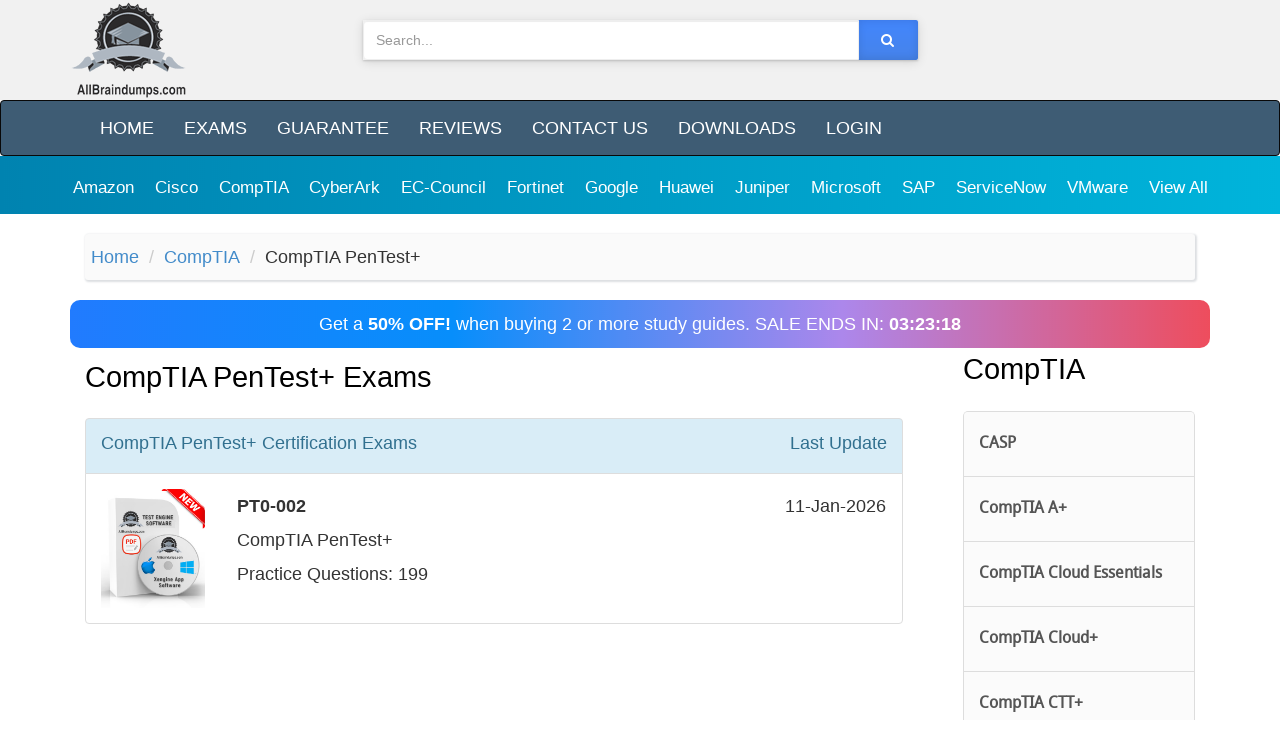

--- FILE ---
content_type: text/html; charset=utf-8
request_url: https://allbraindumps.com/dumps/comptia/comptia-pentest-exams
body_size: 6662
content:



<!DOCTYPE html>
<html lang="en">
<head><meta charset="utf-8" /><meta name="viewport" content="width=device-width, initial-scale=1" /><meta name="google-site-verification" content="aE_0LVtGiJ0o1H9CVIjj2nOJ0kJZNUNpgl3zX43OdWA" /><meta name="rating" content="General" />
    <!-- Google tag (gtag.js) -->
    <script async src="https://www.googletagmanager.com/gtag/js?id=G-C7FM86VLCS"></script>
    <script>
        window.dataLayer = window.dataLayer || [];
        function gtag() { dataLayer.push(arguments); }
        gtag('js', new Date());

        gtag('config', 'G-C7FM86VLCS');
    </script>

    <title>
	CompTIA PenTest+ Practice Questions
</title>
 <script type="text/javascript">
 var showSaleAd = true;
</script>
<link href="/css/bootstrap.css" rel="stylesheet"/>
<link href="/css/font-awesome.min.css" rel="stylesheet"/>
<link href="/css/jquery.bxslider.css" rel="stylesheet"/>
<link href="/css/jquery.toast.min.css" rel="stylesheet"/>
<link href="/css/style.css" rel="stylesheet"/>

    <!-- These cannot be added to the Bundler -->
    <link rel="icon" type="image/png" sizes="16x16" href="/images/ico/favicon.ico" /><meta name="description" content="Prepare for CompTIA PenTest+ certification exam with these latest CompTIA PenTest+ study Material." /></head>
<body>
    <form method="post" action="./comptia-pentest-exams" id="form1">
<div class="aspNetHidden">
<input type="hidden" name="__EVENTTARGET" id="__EVENTTARGET" value="" />
<input type="hidden" name="__EVENTARGUMENT" id="__EVENTARGUMENT" value="" />
<input type="hidden" name="__VIEWSTATE" id="__VIEWSTATE" value="nRjK/gx/F3Z7IHqhTtSNsv+zXYBW9By5BBrl4H5bYIbU273JMYftAgLyQtaeOq0YfYCw2luNvuWOOUsdUqviqvjQ5Wn+JG/tktWstCmyw3hY7SQ0Tzv+Dv07c1tRdAyPHv4p6ytUFEer8SjDesxe2m58/xL+KdVYWx4m+3pXG5BXtvPGBApwOwErRCJjQd5P0/RdelHund6dzCceMG1D4/JclQznlvQECT4rKqKiD7Tg9NVvPX8U0qw0TPu1v/Y3cR9y/8VcpWZwJ6/12m9iPA==" />
</div>

<script type="text/javascript">
//<![CDATA[
var theForm = document.forms['form1'];
if (!theForm) {
    theForm = document.form1;
}
function __doPostBack(eventTarget, eventArgument) {
    if (!theForm.onsubmit || (theForm.onsubmit() != false)) {
        theForm.__EVENTTARGET.value = eventTarget;
        theForm.__EVENTARGUMENT.value = eventArgument;
        theForm.submit();
    }
}
//]]>
</script>


<script src="https://ajax.aspnetcdn.com/ajax/4.6/1/WebForms.js" type="text/javascript"></script>
<script type="text/javascript">
//<![CDATA[
window.WebForm_PostBackOptions||document.write('<script type="text/javascript" src="/WebResource.axd?d=pynGkmcFUV13He1Qd6_TZNBPVoe4dEHgA8R8rBxQH0_3s_w5goVTYyGt3NmF_eERyJuqHF_dSy5925792fvy7g2&amp;t=638901392248157332"><\/script>');//]]>
</script>



<script src="https://ajax.aspnetcdn.com/ajax/4.6/1/MicrosoftAjax.js" type="text/javascript"></script>
<script type="text/javascript">
//<![CDATA[
(window.Sys && Sys._Application && Sys.Observer)||document.write('<script type="text/javascript" src="/ScriptResource.axd?d=NJmAwtEo3Ipnlaxl6CMhvpyktO4jHyd4iHgNkjCdnYSZAjkXY6XcbOfDjaQ4CYjVpjiSloe42o3uLevygpLw2E2AeLDancA40F1EuEfTxMHaXVvEwj2GN0oJbqifWig9Gq08RRisTViLSfw-9oR0tKYiyrPgXjBRDaX-Uhh3RjI1&t=5c0e0825"><\/script>');//]]>
</script>

<script src="https://ajax.aspnetcdn.com/ajax/4.6/1/MicrosoftAjaxWebForms.js" type="text/javascript"></script>
<script type="text/javascript">
//<![CDATA[
(window.Sys && Sys.WebForms)||document.write('<script type="text/javascript" src="/ScriptResource.axd?d=dwY9oWetJoJoVpgL6Zq8OMu40LXJv1XhSfp4GJ3ONsa0HZkYq0WSeLJvoHZa2NfbgCgxYpsPqdqHzsBN8Fk1069Gqcvccv1u9GaHgNo5kzaw5HG7J3TuP2fIKs89c4Ia0o2w6JCAqjD8uXMOlP3BFpi8MXNJyB38XOMLVRNxWY41&t=5c0e0825"><\/script>');//]]>
</script>

<div class="aspNetHidden">

	<input type="hidden" name="__VIEWSTATEGENERATOR" id="__VIEWSTATEGENERATOR" value="CC5694EE" />
</div>
        <script type="text/javascript">
//<![CDATA[
Sys.WebForms.PageRequestManager._initialize('ctl00$ScriptManager1', 'form1', ['tctl00$cpBody$Products1$SamplePopup$upPanelModal','cpBody_Products1_SamplePopup_upPanelModal'], [], [], 90, 'ctl00');
//]]>
</script>


        <!-- Header Section with Banner and Shopping cart -->
        <header>
            <div class="container">
                <div class="row">
                    <!-- Logo -->
                    <div class="col-lg-3 col-md-3 col-sm-4 col-xs-12">
                        <div class="logo">
                            <a href="/">
                                <img src="/images/Logo.png" alt="AllBraindumps.com" /><!--All <span>Braindumps.com</span>-->
                            </a>
                        </div>
                    </div>
                    <!-- End Logo -->

                    <!-- Search Form -->
                    <div class="col-lg-6 col-md-6 col-sm-8 col-xs-12">
                        <div class="well">
                            <div id="pnlSearch">
	
        <div class="input-group" >
            <input type="text" class="form-control input-search" id="txtSearch" placeholder="Search... " data-provide="typeahead" value='' />
            <span class="input-group-btn">
                <button class="btn btn-default no-border-left gbtn" onclick="doSearch(); return false;"><i class="fa fa-search"></i></button>
            </span>
        </div>
    
</div>



                        </div>
                    </div>
                    <div class="clearfix visible-xs margin0"></div>
                    <!-- End Search Form -->
                    <!-- Shopping Cart List -->
                    
                    <!-- End Shopping Cart List -->
                </div>
            </div>
        </header>
        <!-- END Header Section with Banner and Shopping cart -->
        <!-- Navigation -->
        <nav class="navbar navbar-inverse">
            <div class="container">
                <div class="navbar-header">
                    <button type="button" class="navbar-toggle" data-toggle="collapse" data-target=".navbar-ex1-collapse">
                        <span class="sr-only">Toggle navigation</span>
                        <span class="icon-bar"></span>
                        <span class="icon-bar"></span>
                        <span class="icon-bar"></span>
                    </button>
                    <!-- text logo on mobile view -->
                    <a class="navbar-brand visible-xs" href="/">AllBraindumps.com</a>
                </div>
                <div class="collapse navbar-collapse navbar-ex1-collapse">
                    <ul class="nav navbar-nav" id="mainnav">
                        <li><a href="/" id="t1">Home</a></li>
                        <li class="hidden-sm"><a href="/latest-exams">Exams</a></li>
                        <li><a href="/guarantee" id="t2">Guarantee</a></li>
                        <li><a href="/testimonials" id="t4">Reviews</a></li>
                        <li><a href="/contact" id="t7">Contact Us</a></li>
                        <li><a href="/profile" id="t6">Downloads</a></li>

                        
                                <li>
                                    <a id="LoginView2_LoginStatus1" href="javascript:__doPostBack(&#39;ctl00$LoginView2$LoginStatus1$ctl02&#39;,&#39;&#39;)">Login</a>
                                </li>
                            
                    </ul>
                </div>
            </div>
        </nav>
        <div class="topCategoryMenu">
            <div class="container-flued text-center">
                
        <div class="scrolling-wrapper">
    
        <div class="scrolling-card">
             <a href="/dumps/amazon-exams" >
                 Amazon 
              </a>
        </div>
    
        <div class="scrolling-card">
             <a href="/dumps/cisco-exams" >
                 Cisco 
              </a>
        </div>
    
        <div class="scrolling-card">
             <a href="/dumps/comptia-exams" >
                 CompTIA 
              </a>
        </div>
    
        <div class="scrolling-card">
             <a href="/dumps/cyberark-exams" >
                 CyberArk 
              </a>
        </div>
    
        <div class="scrolling-card">
             <a href="/dumps/ec-council-exams" >
                 EC-Council 
              </a>
        </div>
    
        <div class="scrolling-card">
             <a href="/dumps/fortinet-exams" >
                 Fortinet 
              </a>
        </div>
    
        <div class="scrolling-card">
             <a href="/dumps/google-exams" >
                 Google 
              </a>
        </div>
    
        <div class="scrolling-card">
             <a href="/dumps/huawei-exams" >
                 Huawei 
              </a>
        </div>
    
        <div class="scrolling-card">
             <a href="/dumps/juniper-exams" >
                 Juniper 
              </a>
        </div>
    
        <div class="scrolling-card">
             <a href="/dumps/microsoft-exams" >
                 Microsoft 
              </a>
        </div>
    
        <div class="scrolling-card">
             <a href="/dumps/sap-exams" >
                 SAP 
              </a>
        </div>
    
        <div class="scrolling-card">
             <a href="/dumps/servicenow-exams" >
                 ServiceNow 
              </a>
        </div>
    
        <div class="scrolling-card">
             <a href="/dumps/vmware-exams" >
                 VMware 
              </a>
        </div>
    
         <div class="scrolling-card">
             <a href="/latest-exams" title="View All Vendors">
                 View All
              </a>
        </div>
        </div>
    
            </div>
        </div>
        <!-- End Navigation -->

        <!-- MAIN BODY -->
        <div class="container main-container">
            <!-- cpBody Section  -->
            
        <div class="col-sm-12">
   <ol class="breadcrumb">
        <li><a href="/">Home</a></li>
        <li><a href="/dumps/comptia-exams">CompTIA </a></li>
        <li>CompTIA PenTest+ </li>
    </ol>
 </div>
   

            <!-- cpBody Section -->
            <div class="row">
                <div class="col-xs-12">
                    <div class="ad-banner-bg" style="border-radius: 10px;">
                        <div class="text-center">
                            Get a <strong>50% OFF!</strong> when buying 2 or more study guides. SALE ENDS IN: <strong id="timer-div"
                                class="d-none"></strong>

                        </div>
                    </div>
                </div>

            </div>

            <div class="row">
                <!-- Body -->
                
        <div class="col-md-9 col-sm-12">
        <div class="col-lg-12 col-sm-12">
            <h1 class="title">CompTIA PenTest+ Exams</h1>
        </div>
        <div class="clearfix"></div>
     
        
		<div class="col-lg-12 col-sm-12">
			<div class="list-group">
				<a href="" class="list-group-item list-group-item-info">
					<h4 class="list-group-item-heading">CompTIA PenTest+ <span class="hidden-xs">Certification</span> Exams <span class="pull-right">Last Update</span></h4>
				</a>
	
		<div class="list-group-item product-list">
			<div class="row"><a href="/dumps/comptia/pt0-002-exam"
			>
				<div class="col-sm-2 hidden-xs">
					<img src="/images/ebook.jpg" alt="CompTIA  PT0-002 Exam Material" class="img-responsive pull-left" style="width: 104px; height: auto;" />
				</div>
				<div class="col-sm-10">
						<p class="list-group-item-heading"><strong>PT0-002</strong> 
							<span class="pull-right"> 11-Jan-2026</span> 
						<br />
							CompTIA PenTest+
							<br />
					   Practice Questions: 199
						   
				   
				</div> </a>
			</div>
		</div>
	
		</div>
	</div>
	




<a href="#" data-toggle="modal" data-target="#basicModal" class="hide" id="btnSampleModal"></a>


<div id="basicModal" tabindex="-1" role="dialog" aria-hidden="true" class="modal fade" onkeypress="javascript:return WebForm_FireDefaultButton(event, &#39;cpBody_Products1_SamplePopup_btnRegister&#39;)">
	
    <!-- Modal -->
    <div class="modal-dialog">
        <div class="modal-content">
            <div class="modal-header bg-primary">
                <button type="button" class="close" data-dismiss="modal"><span aria-hidden="true">&times;</span><span class="sr-only">Close</span></button>
                <h4 class="modal-title">
                    
                    Sample Practice Exam Questions</h4>
            </div>

            <div id="cpBody_Products1_SamplePopup_upPanelModal">
		
                    <div class="modal-body">
                        <p>
                            The download link will be sent to this email address.
                        </p>
                        <div class="xs-margin"></div>
                        
                        <div class="input-group input-group-lg">
                            
                            <span class="input-group-btn">
                                <input type="submit" name="ctl00$cpBody$Products1$SamplePopup$btnRegister" value="Send" id="cpBody_Products1_SamplePopup_btnRegister" class="btn btn-primary" />
                            </span>
                        </div>
                        <p>
                            <br />
                            The  free sample exam  contains the first 4-6 pages of the exam questions. 
                        </p>
                    </div>
                    <input type="hidden" name="ctl00$cpBody$Products1$SamplePopup$hdpid" id="cpBody_Products1_SamplePopup_hdpid" />

                
	</div>
            <div class="modal-footer">
                <button type="button" class="btn btn-default" data-dismiss="modal">Close</button>
            </div>
        </div>
    </div>

</div>



        <div class="clearfix visible-sm"></div>
             
    
    </div>
        <div class="clearfix visible-sm"></div>
    <div class="col-lg-3 col-md-3 col-sm-12 hidden-xs hidden-sm">
        <!-- Categories -->
        <div class="col-lg-12 col-md-12 col-sm-6">
            <div class="no-padding">
                <span class="title">CompTIA</span>
            </div>
            
         <div class="list-group list-categ scroll-h">
    
        <a href="/dumps/comptia/casp-exams"
           
            class='list-group-item  '>
            CASP</a>
    
        <a href="/dumps/comptia/comptia-a-exams"
           
            class='list-group-item  '>
            CompTIA A+</a>
    
        <a href="/dumps/comptia/comptia-cloud-essentials-exams"
           
            class='list-group-item  '>
            CompTIA Cloud Essentials</a>
    
        <a href="/dumps/comptia/comptia-cloud-exams"
           
            class='list-group-item  '>
            CompTIA Cloud+</a>
    
        <a href="/dumps/comptia/comptia-ctt-exams"
           
            class='list-group-item  '>
            CompTIA CTT+</a>
    
        <a href="/dumps/comptia/comptia-data-exams"
           
            class='list-group-item  '>
            CompTIA Data+</a>
    
        <a href="/dumps/comptia/comptia-it-fundamentals-exams"
           
            class='list-group-item  '>
            CompTIA IT Fundamentals+</a>
    
        <a href="/dumps/comptia/comptia-linux-exams"
           
            class='list-group-item  '>
            CompTIA Linux+</a>
    
        <a href="/dumps/comptia/comptia-network-exams"
           
            class='list-group-item  '>
            CompTIA Network+</a>
    
        <a href="/dumps/comptia/comptia-pentest-exams"
           
            class='list-group-item  active'>
            CompTIA PenTest+</a>
    
        <a href="/dumps/comptia/comptia-project-exams"
           
            class='list-group-item  '>
            CompTIA Project+</a>
    
        <a href="/dumps/comptia/comptia-security-exams"
           
            class='list-group-item  '>
            CompTIA Security+</a>
    
        <a href="/dumps/comptia/comptia-server-exams"
           
            class='list-group-item  '>
            CompTIA Server+</a>
    
        <a href="/dumps/comptia/cysa-exams"
           
            class='list-group-item  '>
            CySA+</a>
    
        </div>
    
        </div>
        <!-- End Categories -->
    </div>



 


                <!-- End Body -->
            </div>
        </div>
        <!-- END OF MAIN BODY -->
        <!-- FOOTER -->
        <footer>
            <div class="container">
                <div class="col-lg-3 col-md-3 col-sm-6">
                    <div class="column">
                        <h4>Information</h4>
                        <ul>
                            <li><a href="/FAQ">FAQ</a></li>
                            <li><a href="/how-to-order">How To Order</a></li>
                            <li><a href="/disclaimer">Disclaimer</a></li>
                        </ul>
                    </div>
                </div>
                <div class="col-lg-3 col-md-3 col-sm-6">
                    <div class="column">
                        <h4>Account</h4>
                        <ul>
                            <li><a href="/signin">Login</a></li>
                            <li><a href="/signin">Register</a></li>
                            <li><a href="/profile">My Download</a></li>

                        </ul>
                    </div>
                </div>

                <div class="col-md-2 col-sm-6">
                    <div class="column">
                        <h4>Contact</h4>
                        <ul class="social">
                            <li><a href="/contact">Contact Us</a></li>

                        </ul>
                    </div>
                </div>
                <div class="col-md-4 col-sm-6">
                    <div class="column">
                        <h4>Verified & Secure</h4>
                        <ul>
                            <li>
                                <a href="https://trust.mcafee.com/#status" target="_blank">
                                    <img src="/images/mcafee-secure.png" alt="Secured by McAfee" /></a>

                            </li>

                        </ul>
                    </div>
                </div>
            </div>
            <div class="navbar-inverse text-center copyright">
                &copy; Allbraindumps.com  2003-2026
          
            </div>
            
        </footer>
        <!-- END OF FOOTER -->
        <a href="#top" class="back-top text-center bg-primary" onclick="$('body,html').animate({scrollTop:0},500); return false">
            <i class="fa fa-angle-double-up"></i>
        </a>

        <script src="/js/jquery.js"></script>
<script src="/js/bootstrap.js"></script>
<script src="/js/jquery.bxslider.min.js"></script>
<script src="/js/jquery.blImageCenter.js"></script>
<script src="/js/bootstrap-typeahead.js"></script>
<script src="/js/main.js"></script>
<script src="/js/jquery.mixitup.min.js"></script>

        

        
        

    </form>
    <script src="/js/timer.min.js"></script>

    <script type="text/javascript">

        var prm = Sys.WebForms.PageRequestManager.getInstance();

        prm.add_beginRequest(pageLoaded);
        prm.add_endRequest(myFunction);

        function pageLoaded(sender, args) {
            prm._scrollPosition = null;
            if (sender && sender._postBackSettings.sourceElement) {
                console.log(sender._postBackSettings.sourceElement.id);
                if (sender._postBackSettings.sourceElement.id === 'btnShowSample') {
                    $('#loadingSample').removeClass('hidden');
                }
            }
        }



        //This section is for Timer banner
        if (document.cookie.indexOf("saleAlert") < 0) {
            $('#myAlert').alert();
        } else {
            $("#myAlert").alert('close');
        }


        function setSaleAlertCookie() {
            var date = new Date();
            date.setTime(date.getTime() + (1 * 60 * 1000));
            document.cookie = "saleAlert=true; expires=" + date.toGMTString() + "; path=/";
        }
        $(document).ready(function () {
            $("#myAlert").bind('closed.bs.alert', function () {
                setSaleAlertCookie();
            });
        });

        function myFunction(sender, args) {

            $('#loadingSample').addClass('hidden');
            console.log('myFuction....');

            $('#basicModal').on('hidden.bs.modal',
                function () {
                    $('#basicModal').modal('hide');
                    $('body').removeClass('modal-open');
                    $('.modal-backdrop').remove();
                });

            //alert(sender._postBackSettings.sourceElement.id);
            if (sender._postBackSettings.sourceElement.id == 'cpBody_Products1_rptSingleProduct_btnDemo_0') {

                $('#btnSampleModal').click();
            }
        }
    </script>

</body>
</html>


--- FILE ---
content_type: text/css
request_url: https://allbraindumps.com/css/style.css
body_size: 8670
content:


.btn:active, .btn:focus, a:active, a:focus {
    outline: 0
}

.no-border-right {
    border-right: 0 !important
}

.no-border-left {
    border-left: 0 !important
}

.no-padding {
    padding: 0 !important
}

.hero-spacer {
    margin-top: 50px
}

.hero-feature {
    margin-bottom: 30px;
}

select {
    border: 1px solid #ddd;
    padding: 3px
}

@font-face {
    font-family: 'open_sanscondensed_light';
    src: url(../fonts/OpenSans-CondLight-webfont.eot);
    src: url(../fonts/OpenSans-CondLight-webfont.eot?#iefix) format("embedded-opentype"),url(../fonts/OpenSans-CondLight-webfont.woff) format("woff"),url(../fonts/OpenSans-CondLight-webfont.ttf) format("truetype"),url(../fonts/OpenSans-CondLight-webfont.svg#open_sanscondensed_light) format("svg");
    font-weight: 400;
    font-style: normal
}

@font-face {
    font-family: 'source_sans_proregular';
    src: url(../fonts/sourcesanspro-regular-webfont.eot);
    src: url(../fonts/sourcesanspro-regular-webfont.eot?#iefix) format("embedded-opentype"),url(../fonts/sourcesanspro-regular-webfont.woff) format("woff"),url(../fonts/sourcesanspro-regular-webfont.ttf) format("truetype"),url(../fonts/sourcesanspro-regular-webfont.svg#source_sans_proregular) format("svg");
    font-weight: 400;
    font-style: normal
}

@font-face {
    font-family: 'DroidSansRegular';
    src: url(../fonts/DroidSans-webfont.eot);
    src: url(../fonts/DroidSans-webfont.eot?#iefix) format("embedded-opentype"),url(../fonts/DroidSans-webfont.woff) format("woff"),url(../fonts/DroidSans-webfont.ttf) format("truetype"),url(../fonts/DroidSans-webfont.svg#DroidSansRegular) format("svg");
    font-weight: 400;
    font-style: normal
}

body {
    color: #333;
    font: 18px/24px 'Helvetica Neue',Helvetica,Arial,sans-serif;
    line-height: 1.9em;
}

p, ul, ol, pre {
    font: 18px/24px 'Helvetica Neue',Helvetica,Arial,sans-serif;
    line-height: 1.9em;
}

.text-normal {
    font-size: 18px;
}
.text-black {
    color: #333;
}
.margin-10-r {
    margin-right: 10px
}

.margin-10-l {
    margin-left: 10px
}

.pad-10 {
    padding: 10px
}

.pad-10-l {
    padding-left: 10px
}

.pad-10-r {
    padding-right: 10px
}

.pad-10-tb {
    padding-top: 10px;
    padding-bottom: 10px
}

.check-list li {
    padding-top: 16px;
    margin-left: 6px
}

.row-table {
    display: table
}

.cell-equal-height {
    float: none;
    display: table-cell;
    vertical-align: top
}

.main-container {
    padding-top: 20px;
    background: #fff
}

header {
    padding-top: 0px;
    background: #f1f1f1
}

    header .well {
        -webkit-box-shadow: none;
        -moz-box-shadow: none;
        -ms-box-shadow: none;
        -o-box-shadow: none;
        box-shadow: none;
        padding: 0;
        padding-top: 20px;
        border: 0;
        background: transparent
    }

    header .logo {
        padding: 0
    }

        header .logo a {
            color: #333;
            font-size: 35px;
            font-family: 'open_sanscondensed_light'
        }

            header .logo a span {
                color: #428bca
            }

            header .logo a:hover {
                text-decoration: none
            }

.slider {
    margin: 0;
    padding: 0;
    width: 100%;
    margin-bottom: 20px
}

ul.bxslider {
    list-style: none
}

.bx-wrapper .bx-viewport {
    top: 0;
    left: 0
}

.bx-wrapper img {
    width: 100%
}

.bx-viewport {
    max-height: 500px !important
}

.input-search {
    position: relative;
    z-index: 1
}

.btn-group-cart, .btn-group-cart .btn {
    width: 100%
}

    .btn-group-cart, .btn-group-cart a {
        color: #333
    }

        .btn-group-cart, .btn-group-cart a:hover {
            text-decoration: none;
            color: #428bca
        }

            .btn-group-cart .btn {
                text-align: center
            }

            .btn-group-cart .dropdown-menu {
                z-index: 1001;
                left: inherit;
                right: 0
            }

            .btn-group-cart .icon-cart {
                margin-right: 5px
            }

ul.cart-content {
    min-width: 250px
}

    ul.cart-content b {
        font-weight: 400;
        display: block;
        font-family: 'DroidSansRegular';
        color: #428BCA
    }

.link-p {
    display: block;
    min-height: 250px;
    height: auto;
    width: 100%;
    max-width: 100%;
    margin-right: auto;
    margin-left: auto
}

.first-p {
    min-height: 169px
}

.def-img {
    position: inherit !important;
    width: auto !important;
    height: inherit !important;
    max-width: inherit !important;
    max-height: inherit !important;
    left: inherit !important;
    top: inherit !important
}

.prod-caption {
    background: #fbfbfb;
    border-top: 1px solid #ddd
}

.gray-bg {
    background: #fbfbfb;
    border-radius: 2px;
    background-color: #fafafa;
    transition-duration: .6s;
    box-shadow: 1px 1px 4px 1px rgba(27,43,58,0.10);
}

.text-blue {
    color: #428bca !important
}

.sub-title {
    display: inline-block;
    padding-bottom: 0;
    margin-top: 20px;
    margin-bottom: 20px;
    font-size: 22px;
    color: #333
}

.normal-list {
    list-style: none;
    padding-left: 6px;
}

    .normal-list li:before {
        content: "\2714\0020";
        font-size: 24px;
        font-weight: 600;
        color: #428bca;
    }

    .normal-list li {
        padding-top: 18px;
        font-size: 16px
    }

.Q-list li h4:before {
    content: "Q. ";
    font-size: 24px;
    font-weight: 700;
}

.prod-caption h4 {
    font-size: 16px;
    height: 40px;
    overflow: hidden
}

span.title {
    display: block
}

h1.title {
    padding-top: 10px
}

.title {
    padding-bottom: 5px;
    margin-bottom: 20px;
    margin-top: 4px;
    font-family: Arial, sans-serif;
    font-size: 1.6em;
    color: #000;
    font-weight: 500;
}

footer {
    color: #eee;
    background: #313131
}

    footer h4 {
        border-bottom: 1px solid #5d5d5d;
        padding-top: 10px;
        padding-bottom: 10px;
        font-size: 16px
    }

    footer .column ul {
        font-size: 13px;
        list-style: none;
        padding: 0;
        line-height: 22px
    }

        footer .column ul a {
            color: #a09f9f
        }

    footer .copyright {
        padding: 10px;
        color: #ccc
    }

.navbar {
    background: #3e5c74;
    margin-bottom: 0
}

.heading-bg {
    background-color: #3e5c74 !important;
    color: #fff;
    font-size: 16px
}

.navbar li a {
    font-size: 1.8rem;
    text-transform: uppercase;
    color: #fff !important;
    -ms-transition: all 100ms ease-in-out 0;
    -moz-transition: all 100ms ease-in-out 0;
    -webkit-transition: all 100ms ease-in-out 0;
    -o-transition: all 100ms ease-in-out 0;
    transition: all 100ms ease-in-out 0
}

.navbar li.nav-dropdown .caret {
    border-top-color: #fff;
    border-bottom-color: #fff
}

.tab-pane {
    border-left: 1px solid #ddd;
    border-right: 1px solid #ddd;
    border-bottom: 1px solid #ddd;
    padding-left: 10px;
}

    .tab-pane h3 {
        padding-top: 10px;
        margin-top: 0px;
    }

#mydiv {
    position: fixed;
    width: 100%;
    height: 100%;
    left: 0;
    top: 0;
    z-index: 9999;
    background: #7f7f7f;
    background: rgba(0,0,0,0.5)
}

.ajax-loader {
    position: absolute;
    left: 50%;
    top: 40%;
    margin-left: -32px;
    margin-top: -32px;
    display: block
}

.table {
    font-size: 15px
}

.testimonial {
    margin: 0;
    background: #F5F5F5;
    padding: 10px 50px;
    margin-left: 16px;
    margin-right: 16px;
    position: relative;
    font-family: Georgia,serif;
    color: #666;
    border-radius: 5px !important;
    font-style: italic;
    text-shadow: 0 1px 0 #ECFBFF;
    background-image: linear-gradient(#F5F5F5,#F5F5F5);
    background-image: -webkit-gradient(linear,0% 0%,0% 100%,from(#F5F5F5),to(#F5F5F5));
    background-image: -webkit-linear-gradient(top,#F5F5F5,#F5F5F5);
    background-image: -moz-linear-gradient(top,#F5F5F5,#F5F5F5);
    background-image: -ms-linear-gradient(top,#F5F5F5,#F5F5F5);
    background-image: -o-linear-gradient(top,#F5F5F5,#F5F5F5);
    border-left: 0 solid #fff
}

    .testimonial:before, .testimonial:after {
        content: "\201C";
        position: absolute;
        font-size: 80px;
        line-height: 1;
        color: #999;
        font-style: normal
    }

    .testimonial:before {
        top: 0;
        left: 10px
    }

    .testimonial:after {
        content: "\201D";
        right: 10px;
        bottom: -.5em
    }

.arrow-down {
    width: 0;
    height: 0;
    border-left: 15px solid transparent;
    border-right: 15px solid transparent;
    border-top: 15px solid #F5F5F5;
    margin: 0 0 0 25px
}

.testimonial-author {
    margin: 0 0 0 25px;
    font-family: Arial,Helvetica,sans-serif;
    color: #999;
    text-align: left
}

    .testimonial-author span {
        font-size: 12px;
        color: #666
    }

.wizard {
    margin: 20px auto
}

    .wizard a {
        padding: 10px;
        margin-right: 5px;
        background: #1870b7;
        position: relative;
        display: inline-block;
        color: #fff;
        min-width: 189px;
        text-decoration: none
    }

        .wizard a:before {
            width: 0;
            height: 0;
            border-top: 20px inset transparent;
            border-bottom: 20px inset transparent;
            border-left: 20px solid #fff;
            position: absolute;
            content: "";
            top: 0;
            left: 0
        }

        .wizard a:after {
            width: 0;
            height: 0;
            border-top: 20px inset transparent;
            border-bottom: 20px inset transparent;
            border-left: 20px solid #1870b7;
            position: absolute;
            content: "";
            top: 0;
            right: -20px;
            z-index: 2
        }

        .wizard a:first-child:before {
            border: none
        }

        .wizard a:last-child:after {
            border: none
        }

        .wizard a:first-child {
            -moz-border-radius: 3px 0 0 3px;
            -webkit-border-radius: 3px 0 0 3px;
            border-radius: 3px 0 0 3px
        }

        .wizard a:last-child {
            -moz-border-radius: 0 3px 3px 0;
            -webkit-border-radius: 0 3px 3px 0;
            border-radius: 0 3px 3px 0
        }

    .wizard .badge {
        margin: 0 5px 0 18px;
        position: relative;
        top: -1px
    }

    .wizard a:first-child .badge {
        margin-left: 0
    }

    .wizard .current {
        background: #3e5c74;
        color: #fff
    }

        .wizard .current:after {
            border-left-color: #3e5c74
        }

    .wizard a:hover {
        text-decoration: none;
        cursor: pointer
    }

    .wizard a:not(.current):hover {
        color: rgba(0,0,0,.45);
        cursor: pointer
    }

.help-block {
    display: block;
    margin-top: 5px;
    margin-bottom: 5px;
    margin-left: 3px;
    color: #959595;
    font-weight: 700
}

.opt-paypal {
    width: auto;
    height: auto;
    display: block;
    margin-bottom: 30px;
    cursor: pointer
}

label em.paypal-opt {
    display: inline-block;
    vertical-align: middle;
    background: url(/images/PayPal.png) no-repeat;
    width: 90px;
    height: 32px;
    margin-top: 1px
}

label em.cc {
    display: inline-block;
    vertical-align: middle;
    background: url(/images/paymentlogo.png) no-repeat;
    width: 310px;
    height: 29px;
    margin-top: 1px;
    background-position: left 12px bottom 0
}

.payPal {
    width: 256px;
    text-align: center;
    padding: 8px 24px;
    font-size: 41px;
    font-weight: 700;
    line-height: normal;
    -webkit-border-radius: 4px !important;
    -moz-border-radius: 4px !important;
    border-radius: 4px !important;
    background-color: #0064cd !important;
    color: #fff;
    text-decoration: none;
    margin-top: 30px;
    margin-bottom: 30px
}

    .payPal:hover, .payPal span:hover, .payPal a:hover {
        text-decoration: none !important;
        color: #fff
    }

    .payPal span {
        background: transparent url(/images/buynow.png) no-repeat right center;
        padding-right: 108px
    }

.btn.payPal {
    color: #fff;
    background-color: #0064cd;
    background-repeat: repeat-x;
    text-shadow: 0 -1px 0 rgba(0,0,0,0.25);
    background-image: linear-gradient(top,#049cdb,#0064cd);
    border-color: #0064cd #0064cd #003f81
}

.payPal.active, .payPal:hover {
    -webkit-box-shadow: inset 0 2px 4px rgba(0,0,0,0.25),0 1px 2px rgba(0,0,0,0.05);
    -moz-box-shadow: inset 0 2px 4px rgba(0,0,0,0.25),0 1px 2px rgba(0,0,0,0.05);
    box-shadow: inset 0 2px 4px rgba(0,0,0,0.25),0 1px 2px rgba(0,0,0,0.05)
}

.light-blue-bg {
    background: #D2E9FF
}

span.radio {
    padding: 0
}

    span.radio > input[type="radio"] {
        margin: 0 0 7px
    }

label > input[type="checkbox"] {
    margin: 0 0 2px
}

span.radio > label {
    float: left;
    margin-right: 5px;
    padding: 0 5px 0 10px
}

.check-out {
    line-height: 26px;
    color: #333
}

    .check-out h3 {
        font-size: 24px;
        color: #555;
        font-family: 'Open Sans',arial,tahoma,sans-serif;
        font-weight: 500;
        line-height: 26.4px;
        margin-bottom: 10px
    }

.form-horizontal .row {
    padding-top: 12px
}

.margin0 {
    margin: 0 !important
}

.top-links {
    text-align: right;
    margin-top: 6px;
                
}

.custom-tabs a {
    background-color: #d9edf7;
    color: #31708f;
}

ul.list-3-columns {
    list-style-type: none;
    -ms-column-count: 3;
    -moz-column-count: 3;
    column-count: 3;
}

    ul.list-3-columns li {
        line-height: 30px;
    }


 

ul.list-2-columns {
    -ms-column-count: 2;
    -o-column-count: 2;
    -moz-column-count: 2;
    -khtml-column-count: 2;
    column-count: 2;
}

    ul.list-2-columns li {
        line-height: 30px;
        margin-bottom: 16px;
    }


.scrolling-wrapper {
    overflow-x: auto;
    overflow-y: hidden;
    white-space: nowrap;
    padding-top: 14px;
    padding-bottom: 10px;
}
.scrolling-card {
    display: inline !important;
    padding-left: 8px;
    padding-right: 8px;
}

.scrolling-wrapper a {
    font-size: 1.65rem;
    color: white;
    font-weight: 500;
    scrollbar-width: thin;
}

.topCategoryMenu {
    background-image: linear-gradient(to right, #0083b0, #00b4db );
}
 

::-webkit-scrollbar-thumb {
    border-radius: 2px;
    background-color: rgba(0, 0, 0, .5);
    scrollbar-width: thin;
}

::-webkit-scrollbar {
    width: 6px;
    height: 6px;
}

::-webkit-scrollbar-track {
    border-radius: 10px;
    background: rgba(0,0,0,0.1);
}

::-webkit-scrollbar-thumb {
    border-radius: 10px;
    background: rgba(0,0,0,0.1);
}


    .list-categ a {
        font-family: 'DroidSansRegular';
        background: #fbfbfb;
        -ms-transition: all 100ms ease-in-out 0;
        -moz-transition: all 100ms ease-in-out 0;
        -webkit-transition: all 100ms ease-in-out 0;
        -o-transition: all 100ms ease-in-out 0;
        transition: all 100ms ease-in-out 0;
        word-wrap: break-word;
        font-size: 16px;
        font-weight: 600;
    }

        .list-categ a:hover {
            background: #fff;
            color: #428bca
        }

    .thumbnail:hover {
        box-shadow: 0 0 10px 1px #f1f1f1
    }

    .catalogue-pagination {
        margin: 0;
        margin-bottom: 40px;
        font-family: 'open_sanscondensed_light'
    }

        .catalogue-pagination li.disabled:hover a {
            cursor: default
        }

        .catalogue-pagination li a {
            -ms-transition: all 100ms ease-in-out 0;
            -moz-transition: all 100ms ease-in-out 0;
            -webkit-transition: all 100ms ease-in-out 0;
            -o-transition: all 100ms ease-in-out 0;
            transition: all 100ms ease-in-out 0;
            padding: 3px 12px
        }

    .back-top {
        display: none;
        position: fixed;
        bottom: 0;
        right: 0;
        width: 30px;
        background: #555;
        color: #fff;
        height: 23px
    }

        .back-top:hover, .back-top:focus, .back-top:active {
            color: #fff
        }

        .back-top:hover {
            -ms-transition: all 100ms ease-in-out 0;
            -moz-transition: all 100ms ease-in-out 0;
            -webkit-transition: all 100ms ease-in-out 0;
            -o-transition: all 100ms ease-in-out 0;
            transition: all 100ms ease-in-out 0;
            background: #333
        }

    .tbl-cart thead {
        background: #f8f8f8
    }

    .tbl-cart .td-qty {
        white-space: normal !important;
        width: 130px
    }

    .btns-cart .btn {
        margin-right: 3px
    }

    .tbl-checkout tbody tr td:nth-child(odd) {
        background: #f8f8f8
    }

    .input-qty-detail .bootstrap-touchspin {
        float: left;
        margin-right: 5px;
        width: 130px
    }

    .btn-buy {
        -moz-box-shadow: inset 0px 1px 0px 0px #fff6af;
        -webkit-box-shadow: inset 0px 1px 0px 0px #fff6af;
        box-shadow: inset 0px 1px 0px 0px #fff6af;
        background: -webkit-gradient(linear, left top, left bottom, color-stop(0.05, #ffec64), color-stop(1, #ffab23));
        background: -moz-linear-gradient(top, #ffec64 5%, #ffab23 100%);
        background: -webkit-linear-gradient(top, #ffec64 5%, #ffab23 100%);
        background: -o-linear-gradient(top, #ffec64 5%, #ffab23 100%);
        background: -ms-linear-gradient(top, #ffec64 5%, #ffab23 100%);
        background: linear-gradient(to bottom, #ffec64 5%, #ffab23 100%);
        filter: progid:DXImageTransform.Microsoft.gradient(startColorstr='#ffec64', endColorstr='#ffab23',GradientType=0);
        background-color: #ffec64;
        -moz-border-radius: 3px;
        -webkit-border-radius: 3px;
        border-radius: 3px !important;
        border: 1px solid #ffaa22;
        display: inline-block;
        cursor: pointer;
        color: #444645;
        font-family: Arial;
        font-size: 1.0em;
        font-weight: bold;
        padding: 16px 24px;
        text-decoration: none;
        text-shadow: 0px 1px 0px #ffee66;
    }

        .btn-buy:hover {
            background: -webkit-gradient(linear, left top, left bottom, color-stop(0.05, #ffab23), color-stop(1, #ffec64));
            background: -moz-linear-gradient(top, #ffab23 5%, #ffec64 100%);
            background: -webkit-linear-gradient(top, #ffab23 5%, #ffec64 100%);
            background: -o-linear-gradient(top, #ffab23 5%, #ffec64 100%);
            background: -ms-linear-gradient(top, #ffab23 5%, #ffec64 100%);
            background: linear-gradient(to bottom, #ffab23 5%, #ffec64 100%);
            filter: progid:DXImageTransform.Microsoft.gradient(startColorstr='#ffab23', endColorstr='#ffec64',GradientType=0);
            background-color: #ffab23;
            color: #444645;
        }

        .btn-buy:active {
            position: relative;
            top: 1px;
        }

    .btn-yellow {
        -moz-box-shadow: inset 0px 1px 0px 0px #fff6af;
        -webkit-box-shadow: inset 0px 1px 0px 0px #fff6af;
        box-shadow: inset 0px 1px 0px 0px #fff6af;
        background: -webkit-gradient(linear, left top, left bottom, color-stop(0.05, #ffec64), color-stop(1, #ffab23));
        background: -moz-linear-gradient(top, #ffec64 5%, #ffab23 100%);
        background: -webkit-linear-gradient(top, #ffec64 5%, #ffab23 100%);
        background: -o-linear-gradient(top, #ffec64 5%, #ffab23 100%);
        background: -ms-linear-gradient(top, #ffec64 5%, #ffab23 100%);
        background: linear-gradient(to bottom, #ffec64 5%, #ffab23 100%);
        filter: progid:DXImageTransform.Microsoft.gradient(startColorstr='#ffec64', endColorstr='#ffab23',GradientType=0);
        background-color: #ffec64;
        -moz-border-radius: 3px;
        -webkit-border-radius: 3px;
        border-radius: 3px;
        border: 1px solid #ffaa22;
        display: inline-block;
        cursor: pointer;
        color: #444645;
        font-family: Arial;
        font-size: 15px;
        font-weight: bold;
        padding: 12px 24px;
        text-decoration: none;
        text-shadow: 0px 1px 0px #ffee66;
    }

        .btn-yellow:hover {
            background: -webkit-gradient(linear, left top, left bottom, color-stop(0.05, #ffab23), color-stop(1, #ffec64));
            background: -moz-linear-gradient(top, #ffab23 5%, #ffec64 100%);
            background: -webkit-linear-gradient(top, #ffab23 5%, #ffec64 100%);
            background: -o-linear-gradient(top, #ffab23 5%, #ffec64 100%);
            background: -ms-linear-gradient(top, #ffab23 5%, #ffec64 100%);
            background: linear-gradient(to bottom, #ffab23 5%, #ffec64 100%);
            filter: progid:DXImageTransform.Microsoft.gradient(startColorstr='#ffab23', endColorstr='#ffec64',GradientType=0);
            background-color: #ffab23;
            color: #444645;
        }

        .btn-yellow:active {
            position: relative;
            top: 1px;
        }

    .bg-red {
        background-color: firebrick;
        color: #ffffff;
    }

    .bg-green {
        background-color: #0e7e17;
    }

    .scroll-h {
        max-height: 599px;
        overflow-y: auto;
        border-bottom: 1px solid rgba(0,0,0,0.25);
    }

    .list-unstyled p {
        padding-left: 0px;
    }

    .icon-list > li {
        margin-bottom: 30px;
    }

        .icon-list > li > h4 {
            font-size: 15px;
            line-height: 22px;
            margin-bottom: 0px;
            padding-bottom: 0px;
        }

    .modal {
        text-align: center;
        padding: 0 !important;
    }

        .modal:before {
            content: '';
            display: inline-block;
            height: 100%;
            vertical-align: middle;
            margin-right: -4px;
        }

    

    .product-list a {
        line-height: 30px;
        color: #333;
    }

        .product-list a:hover, .product-list:hover {
            text-decoration: none;
            color: #0061a7;
        }

    .list-group-item h3 {
        margin-top: 10px;
    }

    .ratings-container {
        padding: 4px 0;
        height: 30px;
        line-height: 22px;
    }

    .ratings {
        width: 94px;
        height: 16px;
        display: inline-block;
        background: url(../images/ratings.png) no-repeat;
    }

        .ratings .ratings-result {
            height: 16px;
            background: url(../images/ratings.png) 0 -16px no-repeat;
        }

    .ratings-amount {
        color: #ccc;
        font-size: 14px;
        line-height: 16px;
        white-space: nowrap;
    }

    .gbtn {
        border: 1px solid rgba(0,0,0,0.25);
        border-bottom-left-radius: 0;
        border-top-left-radius: 0;
        height: 34px;
        margin: 0;
        outline: none;
        padding: 0 0;
        width: 60px;
        -webkit-box-shadow: none;
        box-shadow: none;
        -webkit-box-sizing: border-box;
        box-sizing: border-box;
        background: #4285f4;
        background: -webkit-linear-gradient(top,#4387fd,#4683ea);
        color: #fff;
        border-radius: 2px;
    }

    #pnlSearch {
        box-shadow: 0 1px 2px 0 rgba(0, 0, 0, 0.16), 0 2px 10px 0 rgba(0, 0, 0, 0.12);
    }

        #pnlSearch .form-control:focus {
            background-color: #fff !important;
        }

        #pnlSearch input {
            background-color: #fff !important;
        }

        #pnlSearch .form-control, #pnlSearch button {
            border: 1px solid rgb(238, 238, 238);
            height: 40px !important;
        }

        #pnlSearch button {
            border: 0px;
            -moz-box-shadow: inset 0 0 10px rgba(0, 0, 0, 0.12);
            -webkit-box-shadow: inset 0 0 10px rgba(0, 0, 0, 0.12);
            box-shadow: inset 0 0 10px rgba(0, 0, 0, 0.12);
        }

    .nopadding {
        padding: 0px !important;
    }

    .modal-header {
        border-bottom: 0px solid #fff;
    }

    .list-group-item {
        border: 0.01em solid #ddd !important;
        padding: 15px 15px !important;
    }

    .nav-tabs > li.active > a {
        background-color: #fafafa !important;
    }

    .panel, .list-group, .well, .tab-content {
        border-radius: 5px;
        background-color: #fafafa;
        transition-duration: .6s;
        
    }

    .panel-body {
        background-color: #fff;
    }

    #review .list-group {
        box-shadow: none;
        border-radius: 0px;
    }

    .breadcrumb {
        padding: 6px;
        border-radius: 3px;
        background-color: #fafafa;
        transition-duration: .6s;
        box-shadow: 1px 1px 2px 1px rgba(27,43,58,0.15);
    }

    .blue-Button {
        box-shadow: inset 0px -3px 7px 0px #29bbff;
        background: linear-gradient(to bottom, #2dabf9 5%, #0688fa 100%);
        background-color: #2dabf9;
        border-radius: 3px;
        border: 1px solid #0688fa;
        display: inline-block;
        cursor: pointer;
        color: #ffffff;
        font-family: Arial;
        font-size: 15px;
        padding: 14px 23px;
        text-decoration: none;
        text-shadow: 0px 1px 0px #263666;
    }

        .blue-Button:hover, .blue-Button:active {
            background: linear-gradient(to bottom, #0688fa 5%, #2dabf9 100%);
            background-color: #0688fa;
            color: #ffffff;
        }
@keyframes fadeInOutAnimation {
    0% {
        opacity: 0;
    }

    100% {
        opacity: 1;
    }
}
.alert-sale {
    background: linear-gradient(to bottom,#ffec64 60%, #ff6200 100%) !important;
    padding: 14px;
    border: 0px !important;
    border-radius: 0px !important;
    color: #000000;
    font-size: 1.3rem;
}

.alert-sale-bottom {
    animation: fadeInOutAnimation 2s;
    animation-direction: initial;
    animation-timing-function: ease-in;


    background: rgb(33,41,78);
    background: linear-gradient(90deg, rgba(33,41,78,1) 0%, rgba(33,41,78,1) 60%, rgba(0,212,255,1) 100%);
    padding: 20px;
    border: 0px !important;
    border-radius: 0px !important;
    color: #E1B26F;
    font-size: 1.1rem;
    position: fixed;
    bottom: 0;
    width: 50%;
    margin-bottom: 0px;
    margin-left: 25%;
    right: 25%;
    border-top-left-radius: 6px 6px !important;
    border-top-right-radius: 6px 6px !important;
    height: 6rem;
}

    .couponcopy:before {
        content: "\2702";
        color: #333;
    }

    .couponcopy {
        border: 1px dashed #000;
        color: #ff6200;
        font-weight: 700;
        background-color: #fff;
        padding: 3px 12px !important;
    }

    .fancy-bg {
        background-image: linear-gradient(88deg, #4bb4ff 27%, #79e885 87%, #c9e136);
    }

    h1.main-heading {
        font-size: 42px;
        background: linear-gradient(88deg, #0061a7 27%, #129520 87%, #839511);
        background-clip: border-box;
        -webkit-background-clip: text;
        -webkit-text-fill-color: transparent;
        margin-right: 10px;
        font-weight: 700;
    }


 .h3 {
    font-size: 2.3rem;
}

@media (max-width: 1200px) {
    .wizard a {
        min-width: 106px !important
    }
}

@media (min-width: 768px) {
    .navbar-nav > li > a {
        padding-top: 17px;
        padding-bottom: 17px
    }

    .navbar li.nav-dropdown ul li a {
        font-family: Arial;
        font-size: 15px;
        color: #333 !important;
        text-transform: inherit
    }

        .navbar li.nav-dropdown ul li a:hover {
            background-color: #f1f1f1 !important
        }

    .modal-dialog {
        display: inline-block;
        text-align: left;
        vertical-align: middle;
    }
}
@media(max-width: 1024px) {
    .alert-sale-bottom {
        width: 98%;
        margin-bottom: 1px;
        margin-left: 0;
        margin-right: 0;
        right: 0px;
        left: 0px;
    }
}
@media (max-width: 768px) {
    .check-out .row {
        padding-top: 0 !important
    }
    .alert-sale-bottom {
        height: auto;
        padding: 6px 12px 6px 6px;
    }

        .alert-sale-bottom .h3 {
            font-size: 1.6rem;
        }

        .product-list a {
        line-height: 10px;
        font-size: 14px;
        color: #333;
    }

        .product-list a:hover, .product-list:hover {
            text-decoration: none;
            font-size: 14px;
            color: #0061a7;
        }

    ul.list-3-columns {
        list-style-type: none;
        -ms-column-count: 2;
        -o-column-count: 2;
        -moz-column-count: 2;
        -khtml-column-count: 2;
        column-count: 2;
    }


 
}

@media (max-width:500px) {

    p, ul, ol, pre {
        font: 14px/24px 'Helvetica Neue',Helvetica,Arial,sans-serif;
    }

    ul.list-2-columns {
        -ms-column-count: 1;
        -o-column-count: 1;
        -moz-column-count: 1;
        -khtml-column-count: 1;
        column-count: 1;
    }

        ul.list-2-columns li {
            line-height: 160%;
            margin-bottom: 10px;
        }

  
 

    #SampleQuestions span.pull-right {
        display: none;
    }

    #SampleQuestions img {
        max-width: 90% !important;
    }

    .checklist ul {
        list-style-type: none;
    }

        .checklist ul li:before {
            font-family: FontAwesome;
            font-weight: normal;
            font-style: normal;
            text-decoration: inherit;
            -webkit-font-smoothing: antialiased;
            margin-right: 10px;
            content: "\f00c";
            color: #428bca;
        }

    pre {
        padding: 0 1em 1em 1em;
        color: inherit;
        white-space: pre;
        white-space: pre-wrap;
        background-color: transparent;
        border: 0;
        border: 0px;
        white-space: pre-wrap !important;
        word-break: break-word;
        word-wrap: break-word;
        color: #333;
        background: #fafafa;
        font-size: 16px;
        line-height: 30px;
        font-family: "Helvetica Neue",Helvetica,Arial,sans-serif;
    }

    
    .checklist ul {
        list-style-type: none;
    }

        .checklist ul li:before {
            font-family: FontAwesome;
            font-weight: normal;
            font-style: normal;
            text-decoration: inherit;
            -webkit-font-smoothing: antialiased;
            margin-right: 10px;
            content: "\f00c";
            color: #007dc1;
        }

    .btn-buy {
        font-size: calc(16px + 6 * ((100vw - 320px) / 680));
        padding: 16px 1px;
    }

    .modal-dialog {
        margin: 0px;
        margin-top: 20%;
        position: absolute;
        top: 10px;
        width: 93% !important;
        margin-right: 2%;
        margin-left: 1%;
    }

}

@media (min-width : 320px) and (max-width : 480px) {
    header .logo {
        text-align: center
    }

    header img {
        text-align: center
    }

    h1, h2, h3 {
        font-size: 22px
    }

    h4 {
        line-height: 24px
    }

    p {
        font-size: 14px
    }

    .sub-title {
        display: block;
        padding-bottom: 0;
        margin-bottom: 10px;
        margin-top: 10px;
        font-size: 16px;
        font-weight: 600;
        color: #333
    }

    .list-group-item-heading {
        font-size: 18px
    }

    .normal-list li {
        padding-top: 10px;
        margin: 0;
        font-size: 14px;
        margin-left: -22px
    }

    .check-out .row, .well {
        padding-top: 0 !important
    }

    .btn-lg {
        padding: 6px 12px;
        font-size: 14px;
        line-height: 1.42857143
    }

    .top-links {
        text-align: center;
        margin-bottom: 6px;
    }

    .custom-tabs a {
        padding: 12px 8px !important;
    }

    ul.list-3-columns {
        margin-left: 0px;
        padding-left: 6px;
        list-style-type: none;
        -ms-column-count: 1;
        -o-column-count: 1;
        -moz-column-count: 1;
        -khtml-column-count: 1;
        column-count: 1;
    }

    .btn-buy {
        font-size: calc(14px + 6 * ((100vw - 320px) / 680));
        padding: 14px 1px;
    }

}


.shake-it{
    animation: pulse 1s 5 !important;
}


.pink-linear {
    background: linear-gradient(135deg,#fe5b48 0%,#b80572 100%) !important;
}

.blue-linear {
    background: linear-gradient(135deg,#4161d4 0%,#53a0fd 100%) !important;
}

.gimini-linear {
    background: linear-gradient(90deg, #217BFE 0%, #078EFB 33.53%, #AC87EB 67.74%, #EE4D5D 100%);
}

.ad-banner-bg-pink {
    background: linear-gradient(135deg,#fe5b48 0%,#b80572 100%) !important;
    color: #fff;
    padding-top: 0.4em;
    padding-bottom: 0.4em;
}

.ad-banner-bg-blue {
    background: linear-gradient(135deg,#4161d4 0%,#53a0fd 100%) !important;
    color: #fff;
    padding-top: 0.4em;
    padding-bottom: 0.4em;
}


.ad-banner-bg {
    background: rgb(131,58,180);
   /* background: linear-gradient(90deg, rgba(62,92,116,1) 4%, rgba(0,179,218,1) 42%, rgba(255,202,66,1) 98%);*/
    background: linear-gradient(90deg, #217BFE 0%, #078EFB 33.53%, #AC87EB 67.74%, #EE4D5D 100%);
    color: #fff;
    padding-top: 0.4em;
    padding-bottom: 0.4em;
}